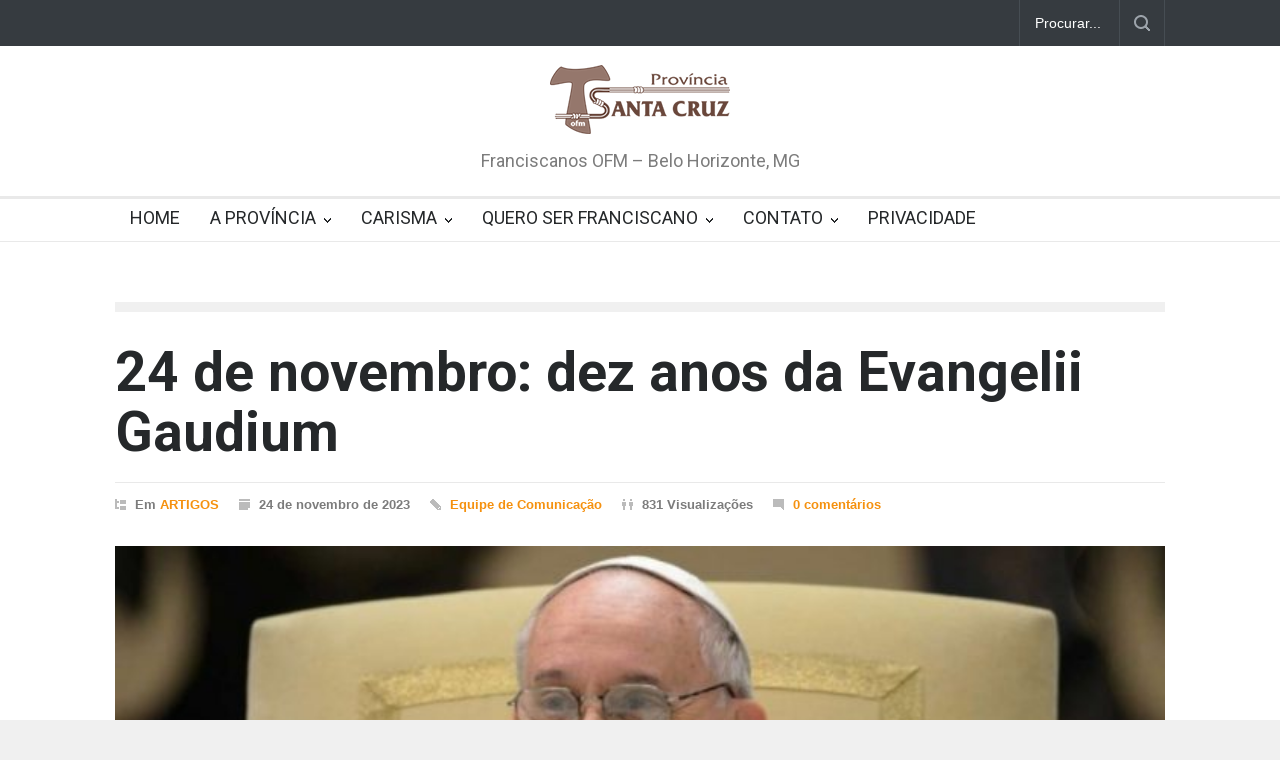

--- FILE ---
content_type: text/html; charset=UTF-8
request_url: https://ofm.org.br/24-de-novembro-dez-anos-da-evangelii-gaudium/
body_size: 15984
content:
<!DOCTYPE html>
<html lang="pt-BR">
		<head>
		<!--meta-->
		<meta http-equiv="content-type" content="text/html; charset=UTF-8" />
		<meta name="generator" content="WordPress 5.9.5" />
		<meta name="viewport" content="width=device-width, initial-scale=1, maximum-scale=1.2" />
		<meta name="description" content="Franciscanos OFM - Belo Horizonte, MG" />
		<meta name="format-detection" content="telephone=no" />
		<!--style-->
		<link rel="alternate" type="application/rss+xml" title="RSS 2.0" href="https://ofm.org.br/feed/" />
		<link rel="pingback" href="https://ofm.org.br/xmlrpc.php" />
				<link rel="shortcut icon" href="https://ofm.org.br/wp-content/uploads/2021/07/cropped-tau-300x300-1.png" />
		<meta name='robots' content='index, follow, max-image-preview:large, max-snippet:-1, max-video-preview:-1' />

	<!-- This site is optimized with the Yoast SEO Premium plugin v16.8 (Yoast SEO v19.13) - https://yoast.com/wordpress/plugins/seo/ -->
	<title>24 de novembro: dez anos da Evangelii Gaudium - Província Santa Cruz - Franciscanos OFM - Belo Horizonte, MG</title>
	<meta name="description" content="No dia 24 de novembro, comemoramos os 10 anos de publicação da Exortação Apostólica Evangelii Gaudium a qual, como o primeiro grande documento do Papa Francisco, é considerada como um plano de governo de seu pontificado. A temática da Exortação é “o anúncio do evangelho no mundo atual”, cujas propostas surgiram durante o Sínodo sobre a nova evangelização." />
	<link rel="canonical" href="https://ofm.org.br/24-de-novembro-dez-anos-da-evangelii-gaudium/" />
	<meta property="og:locale" content="pt_BR" />
	<meta property="og:type" content="article" />
	<meta property="og:title" content="24 de novembro: dez anos da Evangelii Gaudium" />
	<meta property="og:description" content="No dia 24 de novembro, comemoramos os 10 anos de publicação da Exortação Apostólica Evangelii Gaudium a qual, como o primeiro grande documento do Papa Francisco, é considerada como um plano de governo de seu pontificado. A temática da Exortação é “o anúncio do evangelho no mundo atual”, cujas propostas surgiram durante o Sínodo sobre a nova evangelização." />
	<meta property="og:url" content="https://ofm.org.br/24-de-novembro-dez-anos-da-evangelii-gaudium/" />
	<meta property="og:site_name" content="Província Santa Cruz - Franciscanos OFM - Belo Horizonte, MG" />
	<meta property="article:publisher" content="https://www.facebook.com/franciscanosPSC" />
	<meta property="article:author" content="#" />
	<meta property="article:published_time" content="2023-11-24T14:30:43+00:00" />
	<meta property="article:modified_time" content="2023-11-24T14:36:36+00:00" />
	<meta property="og:image" content="https://ofm.org.br/wp-content/uploads/2023/11/papa-1.jpeg" />
	<meta property="og:image:width" content="1134" />
	<meta property="og:image:height" content="588" />
	<meta property="og:image:type" content="image/jpeg" />
	<meta name="author" content="Equipe de Comunicação" />
	<meta name="twitter:card" content="summary_large_image" />
	<meta name="twitter:label1" content="Escrito por" />
	<meta name="twitter:data1" content="Equipe de Comunicação" />
	<meta name="twitter:label2" content="Est. tempo de leitura" />
	<meta name="twitter:data2" content="3 minutos" />
	<script type="application/ld+json" class="yoast-schema-graph">{"@context":"https://schema.org","@graph":[{"@type":"Article","@id":"https://ofm.org.br/24-de-novembro-dez-anos-da-evangelii-gaudium/#article","isPartOf":{"@id":"https://ofm.org.br/24-de-novembro-dez-anos-da-evangelii-gaudium/"},"author":{"name":"Equipe de Comunicação","@id":"https://ofm.org.br/#/schema/person/dbe9b042aa7363da45202faba3a74b78"},"headline":"24 de novembro: dez anos da Evangelii Gaudium","datePublished":"2023-11-24T14:30:43+00:00","dateModified":"2023-11-24T14:36:36+00:00","mainEntityOfPage":{"@id":"https://ofm.org.br/24-de-novembro-dez-anos-da-evangelii-gaudium/"},"wordCount":600,"publisher":{"@id":"https://ofm.org.br/#organization"},"image":{"@id":"https://ofm.org.br/24-de-novembro-dez-anos-da-evangelii-gaudium/#primaryimage"},"thumbnailUrl":"https://ofm.org.br/wp-content/uploads/2023/11/papa-1.jpeg","keywords":["franciscanos","paz e bem"],"articleSection":["ARTIGOS"],"inLanguage":"pt-BR"},{"@type":"WebPage","@id":"https://ofm.org.br/24-de-novembro-dez-anos-da-evangelii-gaudium/","url":"https://ofm.org.br/24-de-novembro-dez-anos-da-evangelii-gaudium/","name":"24 de novembro: dez anos da Evangelii Gaudium - Província Santa Cruz - Franciscanos OFM - Belo Horizonte, MG","isPartOf":{"@id":"https://ofm.org.br/#website"},"primaryImageOfPage":{"@id":"https://ofm.org.br/24-de-novembro-dez-anos-da-evangelii-gaudium/#primaryimage"},"image":{"@id":"https://ofm.org.br/24-de-novembro-dez-anos-da-evangelii-gaudium/#primaryimage"},"thumbnailUrl":"https://ofm.org.br/wp-content/uploads/2023/11/papa-1.jpeg","datePublished":"2023-11-24T14:30:43+00:00","dateModified":"2023-11-24T14:36:36+00:00","description":"No dia 24 de novembro, comemoramos os 10 anos de publicação da Exortação Apostólica Evangelii Gaudium a qual, como o primeiro grande documento do Papa Francisco, é considerada como um plano de governo de seu pontificado. A temática da Exortação é “o anúncio do evangelho no mundo atual”, cujas propostas surgiram durante o Sínodo sobre a nova evangelização.","breadcrumb":{"@id":"https://ofm.org.br/24-de-novembro-dez-anos-da-evangelii-gaudium/#breadcrumb"},"inLanguage":"pt-BR","potentialAction":[{"@type":"ReadAction","target":["https://ofm.org.br/24-de-novembro-dez-anos-da-evangelii-gaudium/"]}]},{"@type":"ImageObject","inLanguage":"pt-BR","@id":"https://ofm.org.br/24-de-novembro-dez-anos-da-evangelii-gaudium/#primaryimage","url":"https://ofm.org.br/wp-content/uploads/2023/11/papa-1.jpeg","contentUrl":"https://ofm.org.br/wp-content/uploads/2023/11/papa-1.jpeg","width":1134,"height":588},{"@type":"BreadcrumbList","@id":"https://ofm.org.br/24-de-novembro-dez-anos-da-evangelii-gaudium/#breadcrumb","itemListElement":[{"@type":"ListItem","position":1,"name":"Home","item":"https://ofm.org.br/"},{"@type":"ListItem","position":2,"name":"Single Post Template","item":"https://ofm.org.br/single-post-template/"},{"@type":"ListItem","position":3,"name":"24 de novembro: dez anos da Evangelii Gaudium"}]},{"@type":"WebSite","@id":"https://ofm.org.br/#website","url":"https://ofm.org.br/","name":"Província Santa Cruz - Franciscanos OFM - Belo Horizonte, MG","description":"Franciscanos OFM - Belo Horizonte, MG","publisher":{"@id":"https://ofm.org.br/#organization"},"potentialAction":[{"@type":"SearchAction","target":{"@type":"EntryPoint","urlTemplate":"https://ofm.org.br/?s={search_term_string}"},"query-input":"required name=search_term_string"}],"inLanguage":"pt-BR"},{"@type":"Organization","@id":"https://ofm.org.br/#organization","name":"Província Santa Cruz","url":"https://ofm.org.br/","logo":{"@type":"ImageObject","inLanguage":"pt-BR","@id":"https://ofm.org.br/#/schema/logo/image/","url":"https://ofm.org.br/wp-content/uploads/2021/07/provinciasantacruz.png","contentUrl":"https://ofm.org.br/wp-content/uploads/2021/07/provinciasantacruz.png","width":180,"height":69,"caption":"Província Santa Cruz"},"image":{"@id":"https://ofm.org.br/#/schema/logo/image/"},"sameAs":["https://www.instagram.com/vocacaofranciscanaofm/","https://www.youtube.com/c/EscolaFranciscanadeTeologia","https://www.facebook.com/franciscanosPSC"]},{"@type":"Person","@id":"https://ofm.org.br/#/schema/person/dbe9b042aa7363da45202faba3a74b78","name":"Equipe de Comunicação","description":"Entre em contato com a Equipe de Comunicação para mais informações.","sameAs":["https://ofm.org.br","#"],"url":"https://ofm.org.br/author/epc/"}]}</script>
	<!-- / Yoast SEO Premium plugin. -->


<link rel='dns-prefetch' href='//fonts.googleapis.com' />
<link rel='dns-prefetch' href='//s.w.org' />
<link rel="alternate" type="application/rss+xml" title="Feed para Província Santa Cruz - Franciscanos OFM - Belo Horizonte, MG &raquo;" href="https://ofm.org.br/feed/" />
<link rel="alternate" type="application/rss+xml" title="Feed de comentários para Província Santa Cruz - Franciscanos OFM - Belo Horizonte, MG &raquo;" href="https://ofm.org.br/comments/feed/" />
<link rel="alternate" type="application/rss+xml" title="Feed de comentários para Província Santa Cruz - Franciscanos OFM - Belo Horizonte, MG &raquo; 24 de novembro: dez anos da Evangelii Gaudium" href="https://ofm.org.br/24-de-novembro-dez-anos-da-evangelii-gaudium/feed/" />
		<!-- This site uses the Google Analytics by MonsterInsights plugin v9.3.1 - Using Analytics tracking - https://www.monsterinsights.com/ -->
							<script src="//www.googletagmanager.com/gtag/js?id=G-5NSHQGKY9R"  data-cfasync="false" data-wpfc-render="false" type="text/javascript" async></script>
			<script data-cfasync="false" data-wpfc-render="false" type="text/javascript">
				var mi_version = '9.3.1';
				var mi_track_user = true;
				var mi_no_track_reason = '';
								var MonsterInsightsDefaultLocations = {"page_location":"https:\/\/ofm.org.br\/24-de-novembro-dez-anos-da-evangelii-gaudium\/"};
				if ( typeof MonsterInsightsPrivacyGuardFilter === 'function' ) {
					var MonsterInsightsLocations = (typeof MonsterInsightsExcludeQuery === 'object') ? MonsterInsightsPrivacyGuardFilter( MonsterInsightsExcludeQuery ) : MonsterInsightsPrivacyGuardFilter( MonsterInsightsDefaultLocations );
				} else {
					var MonsterInsightsLocations = (typeof MonsterInsightsExcludeQuery === 'object') ? MonsterInsightsExcludeQuery : MonsterInsightsDefaultLocations;
				}

								var disableStrs = [
										'ga-disable-G-5NSHQGKY9R',
									];

				/* Function to detect opted out users */
				function __gtagTrackerIsOptedOut() {
					for (var index = 0; index < disableStrs.length; index++) {
						if (document.cookie.indexOf(disableStrs[index] + '=true') > -1) {
							return true;
						}
					}

					return false;
				}

				/* Disable tracking if the opt-out cookie exists. */
				if (__gtagTrackerIsOptedOut()) {
					for (var index = 0; index < disableStrs.length; index++) {
						window[disableStrs[index]] = true;
					}
				}

				/* Opt-out function */
				function __gtagTrackerOptout() {
					for (var index = 0; index < disableStrs.length; index++) {
						document.cookie = disableStrs[index] + '=true; expires=Thu, 31 Dec 2099 23:59:59 UTC; path=/';
						window[disableStrs[index]] = true;
					}
				}

				if ('undefined' === typeof gaOptout) {
					function gaOptout() {
						__gtagTrackerOptout();
					}
				}
								window.dataLayer = window.dataLayer || [];

				window.MonsterInsightsDualTracker = {
					helpers: {},
					trackers: {},
				};
				if (mi_track_user) {
					function __gtagDataLayer() {
						dataLayer.push(arguments);
					}

					function __gtagTracker(type, name, parameters) {
						if (!parameters) {
							parameters = {};
						}

						if (parameters.send_to) {
							__gtagDataLayer.apply(null, arguments);
							return;
						}

						if (type === 'event') {
														parameters.send_to = monsterinsights_frontend.v4_id;
							var hookName = name;
							if (typeof parameters['event_category'] !== 'undefined') {
								hookName = parameters['event_category'] + ':' + name;
							}

							if (typeof MonsterInsightsDualTracker.trackers[hookName] !== 'undefined') {
								MonsterInsightsDualTracker.trackers[hookName](parameters);
							} else {
								__gtagDataLayer('event', name, parameters);
							}
							
						} else {
							__gtagDataLayer.apply(null, arguments);
						}
					}

					__gtagTracker('js', new Date());
					__gtagTracker('set', {
						'developer_id.dZGIzZG': true,
											});
					if ( MonsterInsightsLocations.page_location ) {
						__gtagTracker('set', MonsterInsightsLocations);
					}
										__gtagTracker('config', 'G-5NSHQGKY9R', {"forceSSL":"true","link_attribution":"true"} );
															window.gtag = __gtagTracker;										(function () {
						/* https://developers.google.com/analytics/devguides/collection/analyticsjs/ */
						/* ga and __gaTracker compatibility shim. */
						var noopfn = function () {
							return null;
						};
						var newtracker = function () {
							return new Tracker();
						};
						var Tracker = function () {
							return null;
						};
						var p = Tracker.prototype;
						p.get = noopfn;
						p.set = noopfn;
						p.send = function () {
							var args = Array.prototype.slice.call(arguments);
							args.unshift('send');
							__gaTracker.apply(null, args);
						};
						var __gaTracker = function () {
							var len = arguments.length;
							if (len === 0) {
								return;
							}
							var f = arguments[len - 1];
							if (typeof f !== 'object' || f === null || typeof f.hitCallback !== 'function') {
								if ('send' === arguments[0]) {
									var hitConverted, hitObject = false, action;
									if ('event' === arguments[1]) {
										if ('undefined' !== typeof arguments[3]) {
											hitObject = {
												'eventAction': arguments[3],
												'eventCategory': arguments[2],
												'eventLabel': arguments[4],
												'value': arguments[5] ? arguments[5] : 1,
											}
										}
									}
									if ('pageview' === arguments[1]) {
										if ('undefined' !== typeof arguments[2]) {
											hitObject = {
												'eventAction': 'page_view',
												'page_path': arguments[2],
											}
										}
									}
									if (typeof arguments[2] === 'object') {
										hitObject = arguments[2];
									}
									if (typeof arguments[5] === 'object') {
										Object.assign(hitObject, arguments[5]);
									}
									if ('undefined' !== typeof arguments[1].hitType) {
										hitObject = arguments[1];
										if ('pageview' === hitObject.hitType) {
											hitObject.eventAction = 'page_view';
										}
									}
									if (hitObject) {
										action = 'timing' === arguments[1].hitType ? 'timing_complete' : hitObject.eventAction;
										hitConverted = mapArgs(hitObject);
										__gtagTracker('event', action, hitConverted);
									}
								}
								return;
							}

							function mapArgs(args) {
								var arg, hit = {};
								var gaMap = {
									'eventCategory': 'event_category',
									'eventAction': 'event_action',
									'eventLabel': 'event_label',
									'eventValue': 'event_value',
									'nonInteraction': 'non_interaction',
									'timingCategory': 'event_category',
									'timingVar': 'name',
									'timingValue': 'value',
									'timingLabel': 'event_label',
									'page': 'page_path',
									'location': 'page_location',
									'title': 'page_title',
									'referrer' : 'page_referrer',
								};
								for (arg in args) {
																		if (!(!args.hasOwnProperty(arg) || !gaMap.hasOwnProperty(arg))) {
										hit[gaMap[arg]] = args[arg];
									} else {
										hit[arg] = args[arg];
									}
								}
								return hit;
							}

							try {
								f.hitCallback();
							} catch (ex) {
							}
						};
						__gaTracker.create = newtracker;
						__gaTracker.getByName = newtracker;
						__gaTracker.getAll = function () {
							return [];
						};
						__gaTracker.remove = noopfn;
						__gaTracker.loaded = true;
						window['__gaTracker'] = __gaTracker;
					})();
									} else {
										console.log("");
					(function () {
						function __gtagTracker() {
							return null;
						}

						window['__gtagTracker'] = __gtagTracker;
						window['gtag'] = __gtagTracker;
					})();
									}
			</script>
				<!-- / Google Analytics by MonsterInsights -->
		<script type="text/javascript">
window._wpemojiSettings = {"baseUrl":"https:\/\/s.w.org\/images\/core\/emoji\/13.1.0\/72x72\/","ext":".png","svgUrl":"https:\/\/s.w.org\/images\/core\/emoji\/13.1.0\/svg\/","svgExt":".svg","source":{"concatemoji":"https:\/\/ofm.org.br\/wp-includes\/js\/wp-emoji-release.min.js?ver=5.9.5"}};
/*! This file is auto-generated */
!function(e,a,t){var n,r,o,i=a.createElement("canvas"),p=i.getContext&&i.getContext("2d");function s(e,t){var a=String.fromCharCode;p.clearRect(0,0,i.width,i.height),p.fillText(a.apply(this,e),0,0);e=i.toDataURL();return p.clearRect(0,0,i.width,i.height),p.fillText(a.apply(this,t),0,0),e===i.toDataURL()}function c(e){var t=a.createElement("script");t.src=e,t.defer=t.type="text/javascript",a.getElementsByTagName("head")[0].appendChild(t)}for(o=Array("flag","emoji"),t.supports={everything:!0,everythingExceptFlag:!0},r=0;r<o.length;r++)t.supports[o[r]]=function(e){if(!p||!p.fillText)return!1;switch(p.textBaseline="top",p.font="600 32px Arial",e){case"flag":return s([127987,65039,8205,9895,65039],[127987,65039,8203,9895,65039])?!1:!s([55356,56826,55356,56819],[55356,56826,8203,55356,56819])&&!s([55356,57332,56128,56423,56128,56418,56128,56421,56128,56430,56128,56423,56128,56447],[55356,57332,8203,56128,56423,8203,56128,56418,8203,56128,56421,8203,56128,56430,8203,56128,56423,8203,56128,56447]);case"emoji":return!s([10084,65039,8205,55357,56613],[10084,65039,8203,55357,56613])}return!1}(o[r]),t.supports.everything=t.supports.everything&&t.supports[o[r]],"flag"!==o[r]&&(t.supports.everythingExceptFlag=t.supports.everythingExceptFlag&&t.supports[o[r]]);t.supports.everythingExceptFlag=t.supports.everythingExceptFlag&&!t.supports.flag,t.DOMReady=!1,t.readyCallback=function(){t.DOMReady=!0},t.supports.everything||(n=function(){t.readyCallback()},a.addEventListener?(a.addEventListener("DOMContentLoaded",n,!1),e.addEventListener("load",n,!1)):(e.attachEvent("onload",n),a.attachEvent("onreadystatechange",function(){"complete"===a.readyState&&t.readyCallback()})),(n=t.source||{}).concatemoji?c(n.concatemoji):n.wpemoji&&n.twemoji&&(c(n.twemoji),c(n.wpemoji)))}(window,document,window._wpemojiSettings);
</script>
<style type="text/css">
img.wp-smiley,
img.emoji {
	display: inline !important;
	border: none !important;
	box-shadow: none !important;
	height: 1em !important;
	width: 1em !important;
	margin: 0 0.07em !important;
	vertical-align: -0.1em !important;
	background: none !important;
	padding: 0 !important;
}
</style>
	<link rel='stylesheet' id='audio11-html5-site-css-css'  href='https://ofm.org.br/wp-content/plugins/lbg_clever_addon_visual_composer/audio11_html5_radio_history/audio11_html5.css?ver=5.9.5' type='text/css' media='all' />
<link rel='stylesheet' id='wp-block-library-css'  href='https://ofm.org.br/wp-includes/css/dist/block-library/style.min.css?ver=5.9.5' type='text/css' media='all' />
<style id='wp-block-library-theme-inline-css' type='text/css'>
.wp-block-audio figcaption{color:#555;font-size:13px;text-align:center}.is-dark-theme .wp-block-audio figcaption{color:hsla(0,0%,100%,.65)}.wp-block-code>code{font-family:Menlo,Consolas,monaco,monospace;color:#1e1e1e;padding:.8em 1em;border:1px solid #ddd;border-radius:4px}.wp-block-embed figcaption{color:#555;font-size:13px;text-align:center}.is-dark-theme .wp-block-embed figcaption{color:hsla(0,0%,100%,.65)}.blocks-gallery-caption{color:#555;font-size:13px;text-align:center}.is-dark-theme .blocks-gallery-caption{color:hsla(0,0%,100%,.65)}.wp-block-image figcaption{color:#555;font-size:13px;text-align:center}.is-dark-theme .wp-block-image figcaption{color:hsla(0,0%,100%,.65)}.wp-block-pullquote{border-top:4px solid;border-bottom:4px solid;margin-bottom:1.75em;color:currentColor}.wp-block-pullquote__citation,.wp-block-pullquote cite,.wp-block-pullquote footer{color:currentColor;text-transform:uppercase;font-size:.8125em;font-style:normal}.wp-block-quote{border-left:.25em solid;margin:0 0 1.75em;padding-left:1em}.wp-block-quote cite,.wp-block-quote footer{color:currentColor;font-size:.8125em;position:relative;font-style:normal}.wp-block-quote.has-text-align-right{border-left:none;border-right:.25em solid;padding-left:0;padding-right:1em}.wp-block-quote.has-text-align-center{border:none;padding-left:0}.wp-block-quote.is-large,.wp-block-quote.is-style-large,.wp-block-quote.is-style-plain{border:none}.wp-block-search .wp-block-search__label{font-weight:700}.wp-block-group:where(.has-background){padding:1.25em 2.375em}.wp-block-separator{border:none;border-bottom:2px solid;margin-left:auto;margin-right:auto;opacity:.4}.wp-block-separator:not(.is-style-wide):not(.is-style-dots){width:100px}.wp-block-separator.has-background:not(.is-style-dots){border-bottom:none;height:1px}.wp-block-separator.has-background:not(.is-style-wide):not(.is-style-dots){height:2px}.wp-block-table thead{border-bottom:3px solid}.wp-block-table tfoot{border-top:3px solid}.wp-block-table td,.wp-block-table th{padding:.5em;border:1px solid;word-break:normal}.wp-block-table figcaption{color:#555;font-size:13px;text-align:center}.is-dark-theme .wp-block-table figcaption{color:hsla(0,0%,100%,.65)}.wp-block-video figcaption{color:#555;font-size:13px;text-align:center}.is-dark-theme .wp-block-video figcaption{color:hsla(0,0%,100%,.65)}.wp-block-template-part.has-background{padding:1.25em 2.375em;margin-top:0;margin-bottom:0}
</style>
<link rel='stylesheet' id='mpp_gutenberg-css'  href='https://ofm.org.br/wp-content/plugins/metronet-profile-picture/dist/blocks.style.build.css?ver=2.6.3' type='text/css' media='all' />
<style id='global-styles-inline-css' type='text/css'>
body{--wp--preset--color--black: #000000;--wp--preset--color--cyan-bluish-gray: #abb8c3;--wp--preset--color--white: #ffffff;--wp--preset--color--pale-pink: #f78da7;--wp--preset--color--vivid-red: #cf2e2e;--wp--preset--color--luminous-vivid-orange: #ff6900;--wp--preset--color--luminous-vivid-amber: #fcb900;--wp--preset--color--light-green-cyan: #7bdcb5;--wp--preset--color--vivid-green-cyan: #00d084;--wp--preset--color--pale-cyan-blue: #8ed1fc;--wp--preset--color--vivid-cyan-blue: #0693e3;--wp--preset--color--vivid-purple: #9b51e0;--wp--preset--color--pressroom-red: #ED1C24;--wp--preset--color--pressroom-light-blue: #42AAE6;--wp--preset--color--pressroom-green: #85B53E;--wp--preset--color--pressroom-orange: #F5910F;--wp--preset--color--pressroom-turquoise: #18ACB6;--wp--preset--color--pressroom-blue: #4CA5D9;--wp--preset--color--pressroom-dark-orange: #FC724B;--wp--preset--color--pressroom-brown: #C29A48;--wp--preset--color--pressroom-light-green: #00C7A6;--wp--preset--gradient--vivid-cyan-blue-to-vivid-purple: linear-gradient(135deg,rgba(6,147,227,1) 0%,rgb(155,81,224) 100%);--wp--preset--gradient--light-green-cyan-to-vivid-green-cyan: linear-gradient(135deg,rgb(122,220,180) 0%,rgb(0,208,130) 100%);--wp--preset--gradient--luminous-vivid-amber-to-luminous-vivid-orange: linear-gradient(135deg,rgba(252,185,0,1) 0%,rgba(255,105,0,1) 100%);--wp--preset--gradient--luminous-vivid-orange-to-vivid-red: linear-gradient(135deg,rgba(255,105,0,1) 0%,rgb(207,46,46) 100%);--wp--preset--gradient--very-light-gray-to-cyan-bluish-gray: linear-gradient(135deg,rgb(238,238,238) 0%,rgb(169,184,195) 100%);--wp--preset--gradient--cool-to-warm-spectrum: linear-gradient(135deg,rgb(74,234,220) 0%,rgb(151,120,209) 20%,rgb(207,42,186) 40%,rgb(238,44,130) 60%,rgb(251,105,98) 80%,rgb(254,248,76) 100%);--wp--preset--gradient--blush-light-purple: linear-gradient(135deg,rgb(255,206,236) 0%,rgb(152,150,240) 100%);--wp--preset--gradient--blush-bordeaux: linear-gradient(135deg,rgb(254,205,165) 0%,rgb(254,45,45) 50%,rgb(107,0,62) 100%);--wp--preset--gradient--luminous-dusk: linear-gradient(135deg,rgb(255,203,112) 0%,rgb(199,81,192) 50%,rgb(65,88,208) 100%);--wp--preset--gradient--pale-ocean: linear-gradient(135deg,rgb(255,245,203) 0%,rgb(182,227,212) 50%,rgb(51,167,181) 100%);--wp--preset--gradient--electric-grass: linear-gradient(135deg,rgb(202,248,128) 0%,rgb(113,206,126) 100%);--wp--preset--gradient--midnight: linear-gradient(135deg,rgb(2,3,129) 0%,rgb(40,116,252) 100%);--wp--preset--duotone--dark-grayscale: url('#wp-duotone-dark-grayscale');--wp--preset--duotone--grayscale: url('#wp-duotone-grayscale');--wp--preset--duotone--purple-yellow: url('#wp-duotone-purple-yellow');--wp--preset--duotone--blue-red: url('#wp-duotone-blue-red');--wp--preset--duotone--midnight: url('#wp-duotone-midnight');--wp--preset--duotone--magenta-yellow: url('#wp-duotone-magenta-yellow');--wp--preset--duotone--purple-green: url('#wp-duotone-purple-green');--wp--preset--duotone--blue-orange: url('#wp-duotone-blue-orange');--wp--preset--font-size--small: 13px;--wp--preset--font-size--medium: 20px;--wp--preset--font-size--large: 36px;--wp--preset--font-size--x-large: 42px;}.has-black-color{color: var(--wp--preset--color--black) !important;}.has-cyan-bluish-gray-color{color: var(--wp--preset--color--cyan-bluish-gray) !important;}.has-white-color{color: var(--wp--preset--color--white) !important;}.has-pale-pink-color{color: var(--wp--preset--color--pale-pink) !important;}.has-vivid-red-color{color: var(--wp--preset--color--vivid-red) !important;}.has-luminous-vivid-orange-color{color: var(--wp--preset--color--luminous-vivid-orange) !important;}.has-luminous-vivid-amber-color{color: var(--wp--preset--color--luminous-vivid-amber) !important;}.has-light-green-cyan-color{color: var(--wp--preset--color--light-green-cyan) !important;}.has-vivid-green-cyan-color{color: var(--wp--preset--color--vivid-green-cyan) !important;}.has-pale-cyan-blue-color{color: var(--wp--preset--color--pale-cyan-blue) !important;}.has-vivid-cyan-blue-color{color: var(--wp--preset--color--vivid-cyan-blue) !important;}.has-vivid-purple-color{color: var(--wp--preset--color--vivid-purple) !important;}.has-black-background-color{background-color: var(--wp--preset--color--black) !important;}.has-cyan-bluish-gray-background-color{background-color: var(--wp--preset--color--cyan-bluish-gray) !important;}.has-white-background-color{background-color: var(--wp--preset--color--white) !important;}.has-pale-pink-background-color{background-color: var(--wp--preset--color--pale-pink) !important;}.has-vivid-red-background-color{background-color: var(--wp--preset--color--vivid-red) !important;}.has-luminous-vivid-orange-background-color{background-color: var(--wp--preset--color--luminous-vivid-orange) !important;}.has-luminous-vivid-amber-background-color{background-color: var(--wp--preset--color--luminous-vivid-amber) !important;}.has-light-green-cyan-background-color{background-color: var(--wp--preset--color--light-green-cyan) !important;}.has-vivid-green-cyan-background-color{background-color: var(--wp--preset--color--vivid-green-cyan) !important;}.has-pale-cyan-blue-background-color{background-color: var(--wp--preset--color--pale-cyan-blue) !important;}.has-vivid-cyan-blue-background-color{background-color: var(--wp--preset--color--vivid-cyan-blue) !important;}.has-vivid-purple-background-color{background-color: var(--wp--preset--color--vivid-purple) !important;}.has-black-border-color{border-color: var(--wp--preset--color--black) !important;}.has-cyan-bluish-gray-border-color{border-color: var(--wp--preset--color--cyan-bluish-gray) !important;}.has-white-border-color{border-color: var(--wp--preset--color--white) !important;}.has-pale-pink-border-color{border-color: var(--wp--preset--color--pale-pink) !important;}.has-vivid-red-border-color{border-color: var(--wp--preset--color--vivid-red) !important;}.has-luminous-vivid-orange-border-color{border-color: var(--wp--preset--color--luminous-vivid-orange) !important;}.has-luminous-vivid-amber-border-color{border-color: var(--wp--preset--color--luminous-vivid-amber) !important;}.has-light-green-cyan-border-color{border-color: var(--wp--preset--color--light-green-cyan) !important;}.has-vivid-green-cyan-border-color{border-color: var(--wp--preset--color--vivid-green-cyan) !important;}.has-pale-cyan-blue-border-color{border-color: var(--wp--preset--color--pale-cyan-blue) !important;}.has-vivid-cyan-blue-border-color{border-color: var(--wp--preset--color--vivid-cyan-blue) !important;}.has-vivid-purple-border-color{border-color: var(--wp--preset--color--vivid-purple) !important;}.has-vivid-cyan-blue-to-vivid-purple-gradient-background{background: var(--wp--preset--gradient--vivid-cyan-blue-to-vivid-purple) !important;}.has-light-green-cyan-to-vivid-green-cyan-gradient-background{background: var(--wp--preset--gradient--light-green-cyan-to-vivid-green-cyan) !important;}.has-luminous-vivid-amber-to-luminous-vivid-orange-gradient-background{background: var(--wp--preset--gradient--luminous-vivid-amber-to-luminous-vivid-orange) !important;}.has-luminous-vivid-orange-to-vivid-red-gradient-background{background: var(--wp--preset--gradient--luminous-vivid-orange-to-vivid-red) !important;}.has-very-light-gray-to-cyan-bluish-gray-gradient-background{background: var(--wp--preset--gradient--very-light-gray-to-cyan-bluish-gray) !important;}.has-cool-to-warm-spectrum-gradient-background{background: var(--wp--preset--gradient--cool-to-warm-spectrum) !important;}.has-blush-light-purple-gradient-background{background: var(--wp--preset--gradient--blush-light-purple) !important;}.has-blush-bordeaux-gradient-background{background: var(--wp--preset--gradient--blush-bordeaux) !important;}.has-luminous-dusk-gradient-background{background: var(--wp--preset--gradient--luminous-dusk) !important;}.has-pale-ocean-gradient-background{background: var(--wp--preset--gradient--pale-ocean) !important;}.has-electric-grass-gradient-background{background: var(--wp--preset--gradient--electric-grass) !important;}.has-midnight-gradient-background{background: var(--wp--preset--gradient--midnight) !important;}.has-small-font-size{font-size: var(--wp--preset--font-size--small) !important;}.has-medium-font-size{font-size: var(--wp--preset--font-size--medium) !important;}.has-large-font-size{font-size: var(--wp--preset--font-size--large) !important;}.has-x-large-font-size{font-size: var(--wp--preset--font-size--x-large) !important;}
</style>
<link rel='stylesheet' id='contact-form-7-css'  href='https://ofm.org.br/wp-content/plugins/contact-form-7/includes/css/styles.css?ver=5.6.4' type='text/css' media='all' />
<link rel='stylesheet' id='google-font-roboto-css'  href='//fonts.googleapis.com/css?family=Roboto%3A300%2C400%2C700&#038;ver=5.9.5' type='text/css' media='all' />
<link rel='stylesheet' id='google-font-roboto-condensed-css'  href='//fonts.googleapis.com/css?family=Roboto+Condensed%3A300%2C400%2C700&#038;ver=5.9.5' type='text/css' media='all' />
<link rel='stylesheet' id='reset-css'  href='https://ofm.org.br/wp-content/themes/pressroom/style/reset.css?ver=5.9.5' type='text/css' media='all' />
<link rel='stylesheet' id='superfish-css'  href='https://ofm.org.br/wp-content/themes/pressroom/style/superfish.css?ver=5.9.5' type='text/css' media='all' />
<link rel='stylesheet' id='prettyPhoto-css'  href='https://ofm.org.br/wp-content/themes/pressroom/style/prettyPhoto.css?ver=5.9.5' type='text/css' media='all' />
<link rel='stylesheet' id='jquery-qtip-css'  href='https://ofm.org.br/wp-content/themes/pressroom/style/jquery.qtip.css?ver=5.9.5' type='text/css' media='all' />
<link rel='stylesheet' id='odometer-css'  href='https://ofm.org.br/wp-content/themes/pressroom/style/odometer-theme-default.css?ver=5.9.5' type='text/css' media='all' />
<link rel='stylesheet' id='animations-css'  href='https://ofm.org.br/wp-content/themes/pressroom/style/animations.css?ver=5.9.5' type='text/css' media='all' />
<link rel='stylesheet' id='main-style-css'  href='https://ofm.org.br/wp-content/themes/pressroom/style.css?ver=5.9.5' type='text/css' media='all' />
<link rel='stylesheet' id='responsive-css'  href='https://ofm.org.br/wp-content/themes/pressroom/style/responsive.css?ver=5.9.5' type='text/css' media='all' />
<link rel='stylesheet' id='custom-css'  href='https://ofm.org.br/wp-content/themes/pressroom/custom.css?ver=5.9.5' type='text/css' media='all' />
<script type='text/javascript' src='https://ofm.org.br/wp-includes/js/jquery/jquery.min.js?ver=3.6.0' id='jquery-core-js'></script>
<script type='text/javascript' src='https://ofm.org.br/wp-includes/js/jquery/jquery-migrate.min.js?ver=3.3.2' id='jquery-migrate-js'></script>
<script type='text/javascript' src='https://ofm.org.br/wp-content/plugins/lbg_clever_addon_visual_composer/audio11_html5_radio_history/js/audio11_html5.js?ver=5.9.5' id='lbg-audio11-html5-js'></script>
<script type='text/javascript' src='https://ofm.org.br/wp-content/plugins/google-analytics-for-wordpress/assets/js/frontend-gtag.min.js?ver=9.3.1' id='monsterinsights-frontend-script-js'></script>
<script data-cfasync="false" data-wpfc-render="false" type="text/javascript" id='monsterinsights-frontend-script-js-extra'>/* <![CDATA[ */
var monsterinsights_frontend = {"js_events_tracking":"true","download_extensions":"doc,pdf,ppt,zip,xls,docx,pptx,xlsx","inbound_paths":"[{\"path\":\"\\\/go\\\/\",\"label\":\"affiliate\"},{\"path\":\"\\\/recommend\\\/\",\"label\":\"affiliate\"}]","home_url":"https:\/\/ofm.org.br","hash_tracking":"false","v4_id":"G-5NSHQGKY9R"};/* ]]> */
</script>
<link rel="https://api.w.org/" href="https://ofm.org.br/wp-json/" /><link rel="alternate" type="application/json" href="https://ofm.org.br/wp-json/wp/v2/posts/7125" /><link rel="EditURI" type="application/rsd+xml" title="RSD" href="https://ofm.org.br/xmlrpc.php?rsd" />
<link rel="wlwmanifest" type="application/wlwmanifest+xml" href="https://ofm.org.br/wp-includes/wlwmanifest.xml" /> 
<meta name="generator" content="WordPress 5.9.5" />
<link rel='shortlink' href='https://ofm.org.br/?p=7125' />
<link rel="alternate" type="application/json+oembed" href="https://ofm.org.br/wp-json/oembed/1.0/embed?url=https%3A%2F%2Fofm.org.br%2F24-de-novembro-dez-anos-da-evangelii-gaudium%2F" />
<link rel="alternate" type="text/xml+oembed" href="https://ofm.org.br/wp-json/oembed/1.0/embed?url=https%3A%2F%2Fofm.org.br%2F24-de-novembro-dez-anos-da-evangelii-gaudium%2F&#038;format=xml" />
<meta name="generator" content="Powered by WPBakery Page Builder - drag and drop page builder for WordPress."/>
<noscript><style> .wpb_animate_when_almost_visible { opacity: 1; }</style></noscript><!--custom style-->
<style type="text/css">
		p a,
	table a,
	.about_subtitle,
	.header h1,
	.header h1 a,
	.blog  ul.post_details.simple li.category,
	.blog  ul.post_details.simple li.category a,
	.post.single .post_details a,
	.review_summary .number,
	.announcement .expose,
	#cancel_comment,
	.more.highlight,
	.more.active:hover,
	.wp-block-latest-posts a,
	.wp-block-categories a,
	.wp-block-archives a
		{
		color: #F5910F;
	}
		.more:hover
	{
		color: #FFF;
	}
	.menu_container .ubermenu .ubermenu-nav li:hover, .menu_container .ubermenu .ubermenu-nav li.ubermenu-active, .menu_container .ubermenu .ubermenu-nav li.ubermenu-current-menu-item, .menu_container .ubermenu .ubermenu-nav li.ubermenu-current-menu-parent, .menu_container .ubermenu .ubermenu-nav li.ubermenu-current-menu-ancestor,
	.menu_container .ubermenu .ubermenu-nav li.ubermenu-item-has-children:hover,
	.style_2.menu_container .ubermenu .ubermenu-nav li:hover, .style_2.menu_container .ubermenu .ubermenu-nav li.ubermenu-current-menu-item,
	.style_2.menu_container .ubermenu .ubermenu-nav li.ubermenu-active,
	.style_2.menu_container .ubermenu .ubermenu-nav li:hover a, .style_2.menu_container .ubermenu .ubermenu-nav li.ubermenu-current-menu-item a,
	.style_2.menu_container .ubermenu .ubermenu-nav li.ubermenu-item-has-children:hover a,
	.style_2.menu_container .ubermenu .ubermenu-nav li.ubermenu-current-menu-parent, .style_2.menu_container .ubermenu .ubermenu-nav li.ubermenu-current-menu-ancestor,
	.style_3.menu_container .ubermenu .ubermenu-nav li:hover, .style_3.menu_container .ubermenu .ubermenu-nav li.ubermenu-current-menu-item,
	.style_3.menu_container .ubermenu .ubermenu-nav li.ubermenu-active,
	.style_3.menu_container .ubermenu .ubermenu-nav li:hover a, .style_3.menu_container .ubermenu .ubermenu-nav li.ubermenu-current-menu-item a,
	.style_3.menu_container .ubermenu .ubermenu-nav li.ubermenu-item-has-children:hover a,
	.style_3.menu_container .ubermenu .ubermenu-nav li.ubermenu-current-menu-parent, .style_3.menu_container .ubermenu .ubermenu-nav li.ubermenu-current-menu-ancestor,
	.style_5.menu_container .ubermenu .ubermenu-nav li:hover, .style_5.menu_container .ubermenu .ubermenu-nav li.ubermenu-current-menu-item,
	.style_5.menu_container .ubermenu .ubermenu-nav li.ubermenu-active,
	.style_5.menu_container .ubermenu .ubermenu-nav li:hover a, .style_5.menu_container .ubermenu .ubermenu-nav li.ubermenu-current-menu-item a,
	.style_5.menu_container .ubermenu .ubermenu-nav li.ubermenu-item-has-children:hover a,
	.style_5.menu_container .ubermenu .ubermenu-nav li.ubermenu-current-menu-parent, .style_5.menu_container .ubermenu .ubermenu-nav li.ubermenu-current-menu-ancestor,
	.style_10.menu_container .ubermenu .ubermenu-nav li:hover, .style_10.menu_container .ubermenu .ubermenu-nav li.ubermenu-current-menu-item,
	.style_10.menu_container .ubermenu .ubermenu-nav li.ubermenu-active,
	.style_10.menu_container .ubermenu .ubermenu-nav li:hover a, .style_10.menu_container .ubermenu .ubermenu-nav li.ubermenu-current-menu-item a,
	.style_10.menu_container .ubermenu .ubermenu-nav li.ubermenu-item-has-children:hover a,
	.style_10.menu_container .ubermenu .ubermenu-nav li.ubermenu-current-menu-parent, .style_10.menu_container .ubermenu .ubermenu-nav li.ubermenu-current-menu-ancestor,
	.style_3.menu_container,
	.style_3.menu_container .ubermenu .ubermenu-nav li,
	.style_4.menu_container .ubermenu .ubermenu-nav li:hover, .style_4.menu_container .ubermenu .ubermenu-nav li.ubermenu-current-menu-item,
	.style_4.menu_container .ubermenu .ubermenu-nav li.ubermenu-item-has-children:hover,
	.style_4.menu_container .ubermenu .ubermenu-nav li:hover a, .style_4.menu_container .ubermenu .ubermenu-nav li.ubermenu-current-menu-item a,
	.style_4.menu_container .ubermenu .ubermenu-nav li.ubermenu-item-has-children:hover a,
	.style_4.menu_container .ubermenu .ubermenu-nav li.ubermenu-current-menu-parent, .style_4.menu_container .ubermenu .ubermenu-nav li.ubermenu-current-menu-ancestor
	{
		border-top-color: #F5910F;
	}
	.style_4.menu_container,
	.style_4.menu_container .ubermenu .ubermenu-nav li
	{
		background-color: #F0F0F0;
		border-color: #F0F0F0;
	}
	.style_2.menu_container .ubermenu .ubermenu-nav li:hover, .style_2.menu_container .ubermenu .ubermenu-nav li.ubermenu-current-menu-item,
	.style_2.menu_container .ubermenu .ubermenu-nav li.ubermenu-active,
	.style_2.menu_container .ubermenu .ubermenu-nav li:hover a, .style_2.menu_container .ubermenu .ubermenu-nav li.ubermenu-current-menu-item a,
	.style_2.menu_container .ubermenu .ubermenu-nav li.ubermenu-item-has-children:hover a,
	.style_2.menu_container .ubermenu .ubermenu-nav li.ubermenu-current-menu-parent, .style_2.menu_container .ubermenu .ubermenu-nav li.ubermenu-current-menu-ancestor,
	.style_3.menu_container .ubermenu .ubermenu-nav li:hover, .style_3.menu_container .ubermenu .ubermenu-nav li.ubermenu-current-menu-item,
	.style_3.menu_container .ubermenu .ubermenu-nav li.ubermenu-active,
	.style_3.menu_container .ubermenu .ubermenu-nav li:hover a, .style_3.menu_container .ubermenu .ubermenu-nav li.ubermenu-current-menu-item a,
	.style_3.menu_container .ubermenu .ubermenu-nav li.ubermenu-item-has-children:hover a,
	.style_3.menu_container .ubermenu .ubermenu-nav li.ubermenu-current-menu-parent, .style_3.menu_container .ubermenu .ubermenu-nav li.ubermenu-current-menu-ancestor,
	.style_5.menu_container .ubermenu .ubermenu-nav li:hover, .style_5.menu_container .ubermenu .ubermenu-nav li.ubermenu-current-menu-item,
	.style_5.menu_container .ubermenu .ubermenu-nav li.ubermenu-active,
	.style_5.menu_container .ubermenu .ubermenu-nav li:hover a, .style_5.menu_container .ubermenu .ubermenu-nav li.ubermenu-current-menu-item a,
	.style_5.menu_container .ubermenu .ubermenu-nav li.ubermenu-item-has-children:hover a,
	.style_5.menu_container .ubermenu .ubermenu-nav li.ubermenu-current-menu-parent, .style_5.menu_container .ubermenu .ubermenu-nav li.ubermenu-current-menu-ancestor,
	.style_10.menu_container .ubermenu .ubermenu-nav li:hover, .style_10.menu_container .ubermenu .ubermenu-nav li.ubermenu-current-menu-item,
	.style_10.menu_container .ubermenu .ubermenu-nav li.ubermenu-active,
	.style_10.menu_container .ubermenu .ubermenu-nav li:hover a, .style_10.menu_container .ubermenu .ubermenu-nav li.ubermenu-current-menu-item a,
	.style_10.menu_container .ubermenu .ubermenu-nav li.ubermenu-item-has-children:hover a,
	.style_10.menu_container .ubermenu .ubermenu-nav li.ubermenu-current-menu-parent, .style_10.menu_container .ubermenu .ubermenu-nav li.ubermenu-current-menu-ancestor
	{
		border-bottom-color: #F5910F;
	}
	.box_header,
	.widgettitle,
	.mobile-menu-switch,
	.widget_categories a:hover,
	.widget_tag_cloud a:hover,
	.taxonomies a:hover,
	.review_summary .number,
	.tabs.small .tabs_navigation li a:hover,
	.tabs.small .tabs_navigation li a.selected,
	.tabs.small .tabs_navigation li.ui-tabs-active a,
	.vertical_menu li.is-active a,
	.accordion .ui-accordion-header.ui-state-active,
	.more.highlight,
	.more.active:hover,
	.more.active,
	.more:hover
		{
		border-color: #F5910F;
	}
	.post .comments_number:hover .arrow_comments,
	.footer .post .comments_number:hover .arrow_comments,
	.tabs_navigation li.ui-tabs-active span
		{
		border-color: #F5910F transparent;
	}
	.mobile_menu_container .ubermenu .ubermenu-nav li.ubermenu-current-menu-item>a,
	.mobile_menu_container .ubermenu .ubermenu-nav li.ubermenu-current-menu-ancestor ul li.ubermenu-current-menu-item a,
	.mobile_menu_container .ubermenu .ubermenu-nav li.ubermenu-current-menu-ancestor ul li.ubermenu-current-menu-parent ul li.ubermenu-current-menu-item a,
	.mobile_menu_container .ubermenu .ubermenu-nav li.ubermenu-current-menu-ancestor a,
	.mobile_menu_container .ubermenu .ubermenu-nav li.ubermenu-current-menu-ancestor ul li.ubermenu-current-menu-parent a,
	.mobile_menu_container .ubermenu .ubermenu-nav li.ubermenu-current-menu-ancestor ul li.ubermenu-current-menu-parent ul li.ubermenu-current-menu-parent a,
	.mobile-menu-switch .line,
	.mobile-menu-switch:hover,
		.slider_navigation .slider_control a:hover,
	a.slider_control:hover,
	.slider_posts_list .slider_posts_list_bar,
	.vc_row  .wpb_column .blog .post .with_number .comments_number:hover,
	.footer .post .comments_number:hover,
	.post_details li.category,
	.dropcap .dropcap_label.active,
	.widget_categories a:hover,
	.widget_tag_cloud a:hover,
	.taxonomies a:hover,
	.value_container .value_bar,
	.pagination li a:hover,
	.pagination li.selected a,
	.pagination li.selected span,
	.tabs_navigation li a:hover,
	.tabs_navigation li a.selected,
	.tabs_navigation li.ui-tabs-active a,
	.vertical_menu li.is-active a,
	.accordion .ui-accordion-header.ui-state-active,
	.icon.fullscreen:hover,
	.more.active,
	.more:hover,
	.gallery_popup .slider_navigation .slider_control a:hover,
	.style_2.menu_container .ubermenu .ubermenu-nav a:hover,
	.style_3.menu_container .ubermenu .ubermenu-nav a:hover,
	.style_2.menu_container .ubermenu .ubermenu-nav li:hover, .style_2.menu_container .ubermenu .ubermenu-nav li.ubermenu-current-menu-item,
	.style_2.menu_container .ubermenu .ubermenu-nav li.ubermenu-active,
	.style_2.menu_container .ubermenu .ubermenu-nav li:hover a, .style_2.menu_container .ubermenu .ubermenu-nav li.ubermenu-current-menu-item a,
	.style_2.menu_container .ubermenu .ubermenu-nav li.ubermenu-item-has-children:hover a,
	.style_2.menu_container .ubermenu .ubermenu-nav li.ubermenu-current-menu-parent, .style_2.menu_container .ubermenu .ubermenu-nav li.ubermenu-current-menu-ancestor,
	.style_3.menu_container .ubermenu .ubermenu-nav li:hover, .style_3.menu_container .ubermenu .ubermenu-nav li.ubermenu-current-menu-item,
	.style_3.menu_container .ubermenu .ubermenu-nav li.ubermenu-active,
	.style_3.menu_container .ubermenu .ubermenu-nav li:hover a, .style_3.menu_container .ubermenu .ubermenu-nav li.ubermenu-current-menu-item a,
	.style_3.menu_container .ubermenu .ubermenu-nav li.ubermenu-item-has-children:hover a,
	.style_3.menu_container .ubermenu .ubermenu-nav li.ubermenu-current-menu-parent, .style_3.menu_container .ubermenu .ubermenu-nav li.ubermenu-current-menu-ancestor,
	.style_5.menu_container .ubermenu .ubermenu-nav li:hover, .style_5.menu_container .ubermenu .ubermenu-nav li.ubermenu-current-menu-item,
	.style_5.menu_container .ubermenu .ubermenu-nav li.ubermenu-active,
	.style_5.menu_container .ubermenu .ubermenu-nav li:hover a, .style_5.menu_container .ubermenu .ubermenu-nav li.ubermenu-current-menu-item a,
	.style_5.menu_container .ubermenu .ubermenu-nav li.ubermenu-item-has-children:hover a,
	.style_5.menu_container .ubermenu .ubermenu-nav li.ubermenu-current-menu-parent, .style_5.menu_container .ubermenu .ubermenu-nav li.ubermenu-current-menu-ancestor,
	.style_10.menu_container .ubermenu .ubermenu-nav li:hover, .style_10.menu_container .ubermenu .ubermenu-nav li.ubermenu-current-menu-item,
	.style_10.menu_container .ubermenu .ubermenu-nav li.ubermenu-active,
	.style_10.menu_container .ubermenu .ubermenu-nav li:hover a, .style_10.menu_container .ubermenu .ubermenu-nav li.ubermenu-current-menu-item a,
	.style_10.menu_container .ubermenu .ubermenu-nav li.ubermenu-item-has-children:hover a,
	.style_10.menu_container .ubermenu .ubermenu-nav li.ubermenu-current-menu-parent, .style_10.menu_container .ubermenu .ubermenu-nav li.ubermenu-current-menu-ancestor,
	.style_5.menu_container .ubermenu .ubermenu-nav a:hover,
	.style_10.menu_container .ubermenu .ubermenu-nav a:hover
		{
		background-color: #F5910F;
	}
	.style_5.menu_container,
	.style_5.menu_container .ubermenu .ubermenu-nav li,
	.style_7.menu_container,
	.style_7.menu_container .ubermenu .ubermenu-nav li,
	.style_9.menu_container,
	.style_9.menu_container .ubermenu .ubermenu-nav li
	{
		background-color: #363B40;
		border-color: #363B40;
	}
	.read_more .arrow
	{
		background: #F5910F url("https://ofm.org.br/wp-content/themes/pressroom/images/icons/navigation/call_to_action_arrow.png") no-repeat;
	}
	.accordion .ui-accordion-header:hover .ui-accordion-header-icon
	{
		background: #F5910F url("https://ofm.org.br/wp-content/themes/pressroom/images/icons/navigation/accordion_arrow_down_hover.png") no-repeat 0 0;
	}
			body ul.post_details.simple li.category .category-32,
		body .footer ul.post_details.simple li.category .category-32		{
			color: #5eb564;
		}
		.post_details.simple li.category.container-category-32		{
			background-color: transparent;
		}
		.post_details li.category.container-category-32		{
			background-color: #5eb564;
		}
				body ul.post_details.simple li.category .category-388,
		body .footer ul.post_details.simple li.category .category-388		{
			color: #7ae6ae;
		}
		.post_details.simple li.category.container-category-388		{
			background-color: transparent;
		}
		.post_details li.category.container-category-388		{
			background-color: #7ae6ae;
		}
				body ul.post_details.simple li.category .category-47,
		body .footer ul.post_details.simple li.category .category-47		{
			color: #39de8c;
		}
		.post_details.simple li.category.container-category-47		{
			background-color: transparent;
		}
		.post_details li.category.container-category-47		{
			background-color: #39de8c;
		}
				body ul.post_details.simple li.category .category-232,
		body .footer ul.post_details.simple li.category .category-232		{
			color: #fc88fc;
		}
		.post_details.simple li.category.container-category-232		{
			background-color: transparent;
		}
		.post_details li.category.container-category-232		{
			background-color: #fc88fc;
		}
				body ul.post_details.simple li.category .category-53,
		body .footer ul.post_details.simple li.category .category-53		{
			color: #198700;
		}
		.post_details.simple li.category.container-category-53		{
			background-color: transparent;
		}
		.post_details li.category.container-category-53		{
			background-color: #198700;
		}
				body ul.post_details.simple li.category .category-40,
		body .footer ul.post_details.simple li.category .category-40		{
			color: #7ab3de;
		}
		.post_details.simple li.category.container-category-40		{
			background-color: transparent;
		}
		.post_details li.category.container-category-40		{
			background-color: #7ab3de;
		}
				body ul.post_details.simple li.category .category-221,
		body .footer ul.post_details.simple li.category .category-221		{
			color: #faf60d;
		}
		.post_details.simple li.category.container-category-221		{
			background-color: transparent;
		}
		.post_details li.category.container-category-221		{
			background-color: #faf60d;
		}
				body ul.post_details.simple li.category .category-45,
		body .footer ul.post_details.simple li.category .category-45		{
			color: #d1e610;
		}
		.post_details.simple li.category.container-category-45		{
			background-color: transparent;
		}
		.post_details li.category.container-category-45		{
			background-color: #d1e610;
		}
				body ul.post_details.simple li.category .category-54,
		body .footer ul.post_details.simple li.category .category-54		{
			color: #590259;
		}
		.post_details.simple li.category.container-category-54		{
			background-color: transparent;
		}
		.post_details li.category.container-category-54		{
			background-color: #590259;
		}
				body ul.post_details.simple li.category .category-193,
		body .footer ul.post_details.simple li.category .category-193		{
			color: #fc0339;
		}
		.post_details.simple li.category.container-category-193		{
			background-color: transparent;
		}
		.post_details li.category.container-category-193		{
			background-color: #fc0339;
		}
				body ul.post_details.simple li.category .category-50,
		body .footer ul.post_details.simple li.category .category-50		{
			color: #ff1f35;
		}
		.post_details.simple li.category.container-category-50		{
			background-color: transparent;
		}
		.post_details li.category.container-category-50		{
			background-color: #ff1f35;
		}
				body ul.post_details.simple li.category .category-222,
		body .footer ul.post_details.simple li.category .category-222		{
			color: #ff8800;
		}
		.post_details.simple li.category.container-category-222		{
			background-color: transparent;
		}
		.post_details li.category.container-category-222		{
			background-color: #ff8800;
		}
				body ul.post_details.simple li.category .category-194,
		body .footer ul.post_details.simple li.category .category-194		{
			color: #6cf562;
		}
		.post_details.simple li.category.container-category-194		{
			background-color: transparent;
		}
		.post_details li.category.container-category-194		{
			background-color: #6cf562;
		}
				body ul.post_details.simple li.category .category-26,
		body .footer ul.post_details.simple li.category .category-26		{
			color: #e874e8;
		}
		.post_details.simple li.category.container-category-26		{
			background-color: transparent;
		}
		.post_details li.category.container-category-26		{
			background-color: #e874e8;
		}
				body ul.post_details.simple li.category .category-49,
		body .footer ul.post_details.simple li.category .category-49		{
			color: #f0b133;
		}
		.post_details.simple li.category.container-category-49		{
			background-color: transparent;
		}
		.post_details li.category.container-category-49		{
			background-color: #f0b133;
		}
		</style>	</head>
		<body class="post-template-default single single-post postid-7125 single-format-standard wpb-js-composer js-comp-ver-6.7.0 vc_responsive">
		<div class="site_container">
							<div class="header_top_bar_container clearfix">
								<div class="header_top_bar clearfix">
					<form class="search_form" action="https://ofm.org.br">
	<input name="s" class="search_input" type="text" value="Procurar..." placeholder="Procurar...">
	<input type="submit" value="" class="search_submit">
</form>				</div>
								</div>
							<!-- Header -->
			<div class="header_container">
				<div class="header clearfix">
										<div class="logo">
						<h1><a href="https://ofm.org.br" title="Província Santa Cruz - Franciscanos OFM - Belo Horizonte, MG">
														<img src="https://ofm.org.br/wp-content/uploads/2021/07/provinciasantacruz.png" alt="logo" />
																				</a></h1>
						<h4>Franciscanos OFM &#8211; Belo Horizonte, MG</h4>
					</div>
											<div class="header_top_right_sidebar_container">
												</div>
										</div>
			</div>
								<div class="menu_container  sticky collapsible-mobile-submenus">
						<a href="#" class="mobile-menu-switch">
							<span class="line"></span>
							<span class="line"></span>
							<span class="line"></span>
						</a>
						<div class="mobile-menu-divider"></div>
					<nav class="ubermenu clearfix"><ul id="menu-ofm" class="sf-menu ubermenu-nav"><li id="menu-item-1293" class="ubermenu-item ubermenu-item-type-post_type ubermenu-item-object-page ubermenu-item-home ubermenu-item-1293"><a href="https://ofm.org.br/">HOME</a></li>
<li id="menu-item-1677" class="ubermenu-item ubermenu-item-type-custom ubermenu-item-object-custom ubermenu-item-has-children ubermenu-item-1677"><a href="#">A PROVÍNCIA</a><a href="#" class="template-arrow-menu"></a>
<ul class="sub-menu">
	<li id="menu-item-1678" class="ubermenu-item ubermenu-item-type-post_type ubermenu-item-object-page ubermenu-item-1678"><a href="https://ofm.org.br/about-style-1/">Histórico</a></li>
	<li id="menu-item-1749" class="ubermenu-item ubermenu-item-type-post_type ubermenu-item-object-page ubermenu-item-1749"><a href="https://ofm.org.br/governo-provincial/">Governo Provincial</a></li>
	<li id="menu-item-1743" class="ubermenu-item ubermenu-item-type-post_type ubermenu-item-object-page ubermenu-item-1743"><a href="https://ofm.org.br/fraternidades/">Fraternidades e Paróquias</a></li>
	<li id="menu-item-2434" class="ubermenu-item ubermenu-item-type-custom ubermenu-item-object-custom ubermenu-item-has-children ubermenu-item-2434"><a href="#">Instituições</a>
	<ul class="sub-menu">
		<li id="menu-item-2436" class="ubermenu-item ubermenu-item-type-custom ubermenu-item-object-custom ubermenu-item-2436"><a href="https://www.colegiosantoantonio.com.br/">Colégio Santo Antônio</a></li>
		<li id="menu-item-2437" class="ubermenu-item ubermenu-item-type-custom ubermenu-item-object-custom ubermenu-item-2437"><a href="https://irmaosol.org.br">Associação Irmão Sol</a></li>
		<li id="menu-item-2438" class="ubermenu-item ubermenu-item-type-custom ubermenu-item-object-custom ubermenu-item-2438"><a href="http://www.cesclar.org.br/">CESCLAR</a></li>
		<li id="menu-item-2439" class="ubermenu-item ubermenu-item-type-custom ubermenu-item-object-custom ubermenu-item-2439"><a href="#">CESFRAN</a></li>
		<li id="menu-item-2440" class="ubermenu-item ubermenu-item-type-custom ubermenu-item-object-custom ubermenu-item-2440"><a href="https://www.educafrominas.org.br/">EDUCAFRO Minas</a></li>
		<li id="menu-item-2441" class="ubermenu-item ubermenu-item-type-custom ubermenu-item-object-custom ubermenu-item-2441"><a href="https://www.espacofranciscano.com.br/">Espaço Franciscano</a></li>
		<li id="menu-item-2442" class="ubermenu-item ubermenu-item-type-custom ubermenu-item-object-custom ubermenu-item-2442"><a href="http://franciscanosdivinopolis.com.br/">CFFC Divinópolis</a></li>
		<li id="menu-item-2443" class="ubermenu-item ubermenu-item-type-custom ubermenu-item-object-custom ubermenu-item-2443"><a href="https://www.youtube.com/channel/UCDXLL6MEs6t18t1rUj4owoA">Escola Franciscana de Teologia</a></li>
	</ul>
</li>
	<li id="menu-item-2114" class="ubermenu-item ubermenu-item-type-post_type ubermenu-item-object-page ubermenu-item-2114"><a href="https://ofm.org.br/documentos-e-publicacoes/">Documentos</a></li>
	<li id="menu-item-2322" class="ubermenu-item ubermenu-item-type-post_type ubermenu-item-object-page ubermenu-item-2322"><a href="https://ofm.org.br/politica-de-privacidade/">Política de privacidade</a></li>
</ul>
</li>
<li id="menu-item-1680" class="ubermenu-item ubermenu-item-type-custom ubermenu-item-object-custom ubermenu-item-has-children ubermenu-item-1680"><a href="#">CARISMA</a><a href="#" class="template-arrow-menu"></a>
<ul class="sub-menu">
	<li id="menu-item-1688" class="ubermenu-item ubermenu-item-type-post_type ubermenu-item-object-page ubermenu-item-1688"><a href="https://ofm.org.br/quem-somos/">Quem somos</a></li>
	<li id="menu-item-1715" class="ubermenu-item ubermenu-item-type-post_type ubermenu-item-object-page ubermenu-item-1715"><a href="https://ofm.org.br/sao-francisco/">São Francisco</a></li>
	<li id="menu-item-1722" class="ubermenu-item ubermenu-item-type-post_type ubermenu-item-object-page ubermenu-item-1722"><a href="https://ofm.org.br/santa-clara/">Santa Clara</a></li>
	<li id="menu-item-1756" class="ubermenu-item ubermenu-item-type-post_type ubermenu-item-object-page ubermenu-item-1756"><a href="https://ofm.org.br/cronologia-de-francisco-e-clara/">Cronologia</a></li>
	<li id="menu-item-1762" class="ubermenu-item ubermenu-item-type-post_type ubermenu-item-object-page ubermenu-item-1762"><a href="https://ofm.org.br/o-tau-franciscano/">O Tau Franciscano</a></li>
</ul>
</li>
<li id="menu-item-1689" class="ubermenu-item ubermenu-item-type-custom ubermenu-item-object-custom ubermenu-item-has-children ubermenu-item-1689"><a href="#">QUERO SER FRANCISCANO</a><a href="#" class="template-arrow-menu"></a>
<ul class="sub-menu">
	<li id="menu-item-1767" class="ubermenu-item ubermenu-item-type-post_type ubermenu-item-object-page ubermenu-item-1767"><a href="https://ofm.org.br/como-ser-franciscano/">Como ser Franciscano?</a></li>
	<li id="menu-item-1815" class="ubermenu-item ubermenu-item-type-post_type ubermenu-item-object-page ubermenu-item-1815"><a href="https://ofm.org.br/missao-vocacional-franciscana/">Missão Vocacional Franciscana</a></li>
	<li id="menu-item-1827" class="ubermenu-item ubermenu-item-type-post_type ubermenu-item-object-page ubermenu-item-1827"><a href="https://ofm.org.br/evangelizacao-franciscana/">Evangelização Franciscana</a></li>
	<li id="menu-item-1834" class="ubermenu-item ubermenu-item-type-post_type ubermenu-item-object-page ubermenu-item-1834"><a href="https://ofm.org.br/missoes/">Missões</a></li>
	<li id="menu-item-1840" class="ubermenu-item ubermenu-item-type-post_type ubermenu-item-object-page ubermenu-item-1840"><a href="https://ofm.org.br/defesa-dos-direitos/">Defesa dos Direitos</a></li>
	<li id="menu-item-1848" class="ubermenu-item ubermenu-item-type-post_type ubermenu-item-object-page ubermenu-item-1848"><a href="https://ofm.org.br/pastoral-franciscana-da-juventude/">Pastoral Franciscana da Juventude</a></li>
	<li id="menu-item-2337" class="ubermenu-item ubermenu-item-type-post_type ubermenu-item-object-page ubermenu-item-2337"><a href="https://ofm.org.br/amigos-de-sao-francisco/">Amigos de São Francisco</a></li>
	<li id="menu-item-1723" class="ubermenu-item ubermenu-item-type-custom ubermenu-item-object-custom ubermenu-item-has-children ubermenu-item-1723"><a href="#">Busque por categorias</a>
	<ul class="sub-menu">
		<li id="menu-item-1724" class="ubermenu-item ubermenu-item-type-taxonomy ubermenu-item-object-category ubermenu-item-1724"><a href="https://ofm.org.br/category/eventos/">Eventos</a></li>
		<li id="menu-item-1725" class="ubermenu-item ubermenu-item-type-taxonomy ubermenu-item-object-category ubermenu-item-1725"><a href="https://ofm.org.br/category/missao/">Missões</a></li>
		<li id="menu-item-1726" class="ubermenu-item ubermenu-item-type-taxonomy ubermenu-item-object-category ubermenu-item-1726"><a href="https://ofm.org.br/category/liturgia/">Liturgia</a></li>
		<li id="menu-item-1727" class="ubermenu-item ubermenu-item-type-taxonomy ubermenu-item-object-category ubermenu-item-1727"><a href="https://ofm.org.br/category/acao-social/">Ações Sociais</a></li>
		<li id="menu-item-1728" class="ubermenu-item ubermenu-item-type-taxonomy ubermenu-item-object-category ubermenu-item-1728"><a href="https://ofm.org.br/category/pastoral/">Pastoral</a></li>
		<li id="menu-item-1729" class="ubermenu-item ubermenu-item-type-taxonomy ubermenu-item-object-category ubermenu-current-post-ancestor ubermenu-current-menu-parent ubermenu-current-post-parent ubermenu-item-1729"><a href="https://ofm.org.br/category/artigos/">Artigos Publicados</a></li>
		<li id="menu-item-1730" class="ubermenu-item ubermenu-item-type-taxonomy ubermenu-item-object-category ubermenu-item-1730"><a href="https://ofm.org.br/category/estudos-biblicos/">Estudos Bíblicos</a></li>
		<li id="menu-item-1731" class="ubermenu-item ubermenu-item-type-taxonomy ubermenu-item-object-category ubermenu-item-1731"><a href="https://ofm.org.br/category/papa-francisco/">Papa Francisco</a></li>
		<li id="menu-item-1732" class="ubermenu-item ubermenu-item-type-taxonomy ubermenu-item-object-category ubermenu-item-1732"><a href="https://ofm.org.br/category/ecologia/">Ecologia</a></li>
	</ul>
</li>
</ul>
</li>
<li id="menu-item-10999" class="ubermenu-item ubermenu-item-type-custom ubermenu-item-object-custom ubermenu-item-has-children ubermenu-item-10999"><a href="#">CONTATO</a><a href="#" class="template-arrow-menu"></a>
<ul class="sub-menu">
	<li id="menu-item-10998" class="ubermenu-item ubermenu-item-type-post_type ubermenu-item-object-page ubermenu-item-10998"><a href="https://ofm.org.br/trabalhe-conosco/">TRABALHE CONOSCO</a></li>
	<li id="menu-item-1799" class="ubermenu-item ubermenu-item-type-post_type ubermenu-item-object-page ubermenu-item-1799"><a href="https://ofm.org.br/contato/">FALE CONOSCO</a></li>
</ul>
</li>
<li id="menu-item-3210" class="ubermenu-item ubermenu-item-type-post_type ubermenu-item-object-page ubermenu-item-3210"><a href="https://ofm.org.br/politica-de-privacidade-2/">PRIVACIDADE</a></li>
</ul></nav>					</div>
							<!-- /Header --><div class="theme_page relative">
	<div class="clearfix">
		<div class="vc_row wpb_row vc_row-fluid page_margin_top"><div class="wpb_column vc_column_container vc_col-sm-12"><div class="wpb_wrapper"></div></div></div><div class="vc_row wpb_row vc_row-fluid page_margin_top"><div class="wpb_column vc_column_container vc_col-sm-12"><div class="wpb_wrapper"><hr class="divider"></div></div></div><div class="vc_row wpb_row vc_row-fluid page_margin_top"><div class="wpb_column vc_column_container vc_col-sm-12"><div class="wpb_wrapper"><div class="single post post-7125 type-post status-publish format-standard has-post-thumbnail hentry category-artigos tag-franciscanos tag-paz-e-bem"><h1 class="post_title"><a href="https://ofm.org.br/24-de-novembro-dez-anos-da-evangelii-gaudium/" title="24 de novembro: dez anos da Evangelii Gaudium">24 de novembro: dez anos da Evangelii Gaudium</a></h1><ul class="post_details clearfix"><li class="detail category">Em <a href="https://ofm.org.br/category/artigos/" title="Ver todas as postagens arquivadas em ARTIGOS ">ARTIGOS</a></li><li class="detail date">24 de novembro de 2023</li><li class="detail author"><a class="author" href="https://ofm.org.br/author/epc/" title="Equipe de Comunicação">Equipe de Comunicação</a><li class="detail views">831 Visualizações</li><li class="detail comments scroll_to_comments"><a href="https://ofm.org.br/24-de-novembro-dez-anos-da-evangelii-gaudium/#respond" title="0 comentários">0 comentários</a></li></ul><a class="post_image page_margin_top prettyPhoto" href="https://ofm.org.br/wp-content/uploads/2023/11/papa-1-1024x531.jpeg" title="24 de novembro: dez anos da Evangelii Gaudium"><img width="690" height="450" src="https://ofm.org.br/wp-content/uploads/2023/11/papa-1-690x450.jpeg" class="attachment-small-slider-thumb size-small-slider-thumb wp-post-image" alt="24 de novembro: dez anos da Evangelii Gaudium" loading="lazy" title="" /></a><div class="post_content page_margin_top_section clearfix"><div class="content_box"><h3 class="excerpt"><p>A temática da Exortação é “o anúncio do evangelho no mundo atual”, cujas propostas surgiram durante o Sínodo sobre a nova evangelização.</p>
</h3><div class="text">
<p>Frei Oton Júnior, ofm</p>



<p>No dia 24 de novembro, comemoramos os 10 anos de publicação da Exortação Apostólica Evangelii Gaudium a qual, como o primeiro grande documento do Papa Francisco, é considerada como um plano de governo de seu pontificado.</p>



<p>A temática da Exortação é “o anúncio do evangelho no mundo atual”, cujas propostas surgiram durante o Sínodo sobre a nova evangelização. O documento se dirige a dois públicos, sendo o primeiro, aqueles cristãos que participam da comunidade eclesial, mas numa pastoral de conservação, sem o devido ardor missionário; um segundo grupo seriam as pessoas que, apesar de terem sido iniciadas na fé da Igreja, se encontram afastadas da comunidade por algum motivo. Estas constatações não são feitas de maneira a culpabilizar tais pessoas, mas Francisco reconhece igualmente as limitações eclesiais em não conseguir atrair, acolher e acompanhar adequadamente as pessoas em suas reais necessidades.</p>



<p>Outra característica que poderíamos indicar é o próprio nome do documento ao ressaltar que a adesão ao Evangelho não se dá como algo pesado, mas com alegria. O primeiro número de Evangelii Gaudium ressalta justamente esta característica ao dizer: “a alegria do evangelho enche o coração e a vida inteira daqueles que se encontram com Jesus. Quantos se deixam salvar por ele são libertados do pecado da tristeza, do vazio interior e do isolamento. Com Jesus Cristo renasce sem cessar a alegria”.</p>



<p>O documento é dividido em cinco capítulos, a saber: 1. A transformação missionária da Igreja; 2. Na crise do compromisso comunitário; 3. O anúncio do evangelho; 4. A dimensão social da evangelização; 5. Evangelizadores com espírito.</p>



<p>Como dito anteriormente, é possível perceber na Evangelii Gaudium alguns temas que serão propostos pelo Papa Francisco ao longo da última década, como o compromisso da Igreja pelos pobres, cuja insistência aparecerá em vários outros documentos, pronunciamentos e gestos do Pontífice argentino; as críticas a uma economia de exclusão, que aparecem fortemente na <em>Laudato Si (2015)</em>, na <em>Fratelli Tutti</em> (2020) e no movimento da economia de Francisco e Clara; o tema da família, desenvolvidos posteriormente no sínodo da família e da juventude e apresentados as exortações apostólicas <em>Amoris Laetitia</em> (2017) e <em>Christus Vivit</em> (2019), o tema da misericórdia, dentre outros.</p>



<p>Algumas expressões presentes na Exortação tornaram-se verdadeiros jargões eclesiais como “Igreja em saída” (n. 20-23) e “pastores com cheiro de ovelhas” (n. 24).</p>



<p>O capítulo 4, ao tratar da dimensão social da evangelização, ressalta o valor do diálogo com diferentes interlocutores: como entre a fé, a razão e a ciência, o diálogo ecumênico, as relações com judaísmo, o diálogo inter-religioso e no contexto de liberdade religiosa. O convite ao diálogo é outra característica do Papa Francisco, e que aparecerá em vários outros documentos nos quais ele reconhece a complexidade das questões do mundo, mas sem assumir uma postura de quem deve ser ouvido por já ter respostas prontas. A Igreja tem suas convicções, mas também é capaz de ouvir opiniões divergentes.</p>



<p>Retomar ao texto da Evangelii Gaudium dez anos depois, tendo presente todo o modo de Francisco de entender a vida e a missão da Igreja na sociedade atual, nos faz concluir que ali estavam de fato as grandes intuições do Papa, as quais serão desenvolvidas ao longo de seu Pontificado.</p>



<p><em>Foto: https://www.vatican.va</em></p>
</div></div><div class="author_box animated_element">
			<div class="single-author">
				<a class="thumb" href="https://ofm.org.br/author/epc/" title="Equipe de Comunicação"></a>
				<div class="details">
					<h5><a href="https://ofm.org.br/author/epc/" title="Equipe de Comunicação">Equipe de Comunicação</a></h5>
					<h6>EDITOR</h6>
					<a href="https://ofm.org.br/author/epc/" class="more highlight margin_top_15">PERFIL</a>
				</div>
			</div>
		</div></div></div><div class="vc_row wpb_row vc_row-fluid page_margin_top">
						<div class="share_box clearfix">
						<label>Compartilhado:</label>
						<ul class="social_icons clearfix"><li><a target="_blank" title="" href="https://www.facebook.com/sharer/sharer.php?u=https://ofm.org.br/24-de-novembro-dez-anos-da-evangelii-gaudium/" class="social_icon facebook">&nbsp;</a></li><li><a target="_blank" title="" href="https://twitter.com/home?status=https://ofm.org.br/24-de-novembro-dez-anos-da-evangelii-gaudium/" class="social_icon twitter">&nbsp;</a></li><li><a target="_blank" title="" href="https://plus.google.com/share?url=https://ofm.org.br/24-de-novembro-dez-anos-da-evangelii-gaudium/" class="social_icon googleplus">&nbsp;</a></li><li><a target="_blank" title="" href="https://www.linkedin.com/shareArticle?mini=true&#038;url=https://ofm.org.br/24-de-novembro-dez-anos-da-evangelii-gaudium/" class="social_icon linkedin">&nbsp;</a></li><li><a target="_blank" title="" href="https://pinterest.com/pin/create/button/?url=&#038;media=https://ofm.org.br/24-de-novembro-dez-anos-da-evangelii-gaudium/" class="social_icon pinterest">&nbsp;</a></li><li><a target="_blank" title="" href="https://1.envato.market/quanticalabs-portfolio" class="social_icon envato">&nbsp;</a></li></ul></div></div><div class="vc_row wpb_row vc_row-fluid page_margin_top"><ul class="taxonomies tags left clearfix"><li><a href="https://ofm.org.br/tag/franciscanos/" title="Ver todas as postagens arquivadas em franciscanos ">franciscanos</a></li><li><a href="https://ofm.org.br/tag/paz-e-bem/" title="Ver todas as postagens arquivadas em paz e bem ">paz e bem</a></li></ul><ul class="taxonomies categories right clearfix"><li><a href="https://ofm.org.br/category/artigos/" title="Ver todas as postagens arquivadas em ARTIGOS ">ARTIGOS</a></li></ul></div><h4 class="box_header page_margin_top_section">Leia outras notícias</h4><div class="horizontal_carousel_container clearfix page_margin_top"><ul class="blog horizontal_carousel visible-3 autoplay-0 pause_on_hover-1 scroll-1"><li class="post">
			<a href="https://ofm.org.br/folia-de-reis-festa-de-cultura-e-fe/" title="Folia de Reis: festa de cultura e fé!" class="post_image clearfix"><span class="icon video"></span><img width="330" height="242" src="https://ofm.org.br/wp-content/uploads/2026/01/folia-330x242.jpg" class="attachment-blog-post-thumb size-blog-post-thumb wp-post-image" alt="Folia de Reis: festa de cultura e fé!" loading="lazy" title="" srcset="https://ofm.org.br/wp-content/uploads/2026/01/folia-330x242.jpg 330w, https://ofm.org.br/wp-content/uploads/2026/01/folia-130x95.jpg 130w" sizes="(max-width: 330px) 100vw, 330px" /></a><h5><a href="https://ofm.org.br/folia-de-reis-festa-de-cultura-e-fe/" title="Folia de Reis: festa de cultura e fé!">Folia de Reis: festa de cultura e fé!</a></h5>
			<ul class="post_details simple"><li class="category container-category-47"><a class="category-47" href="https://ofm.org.br/category/artigos/" title="Ver todas as postagens arquivadas em ARTIGOS ">ARTIGOS</a></li><li class="date">6 de janeiro de 2026</li>
			</ul></li><li class="post">
			<a href="https://ofm.org.br/dia-da-gratidao-o-poder-transformador-da-gratidao/" title="Dia da Gratidão: O Poder Transformador da Gratidão" class="post_image clearfix"><img width="330" height="242" src="https://ofm.org.br/wp-content/uploads/2025/12/gratidao-330x242.jpg" class="attachment-blog-post-thumb size-blog-post-thumb wp-post-image" alt="Dia da Gratidão: O Poder Transformador da Gratidão" loading="lazy" title="" srcset="https://ofm.org.br/wp-content/uploads/2025/12/gratidao-330x242.jpg 330w, https://ofm.org.br/wp-content/uploads/2025/12/gratidao-510x374.jpg 510w, https://ofm.org.br/wp-content/uploads/2025/12/gratidao-130x95.jpg 130w" sizes="(max-width: 330px) 100vw, 330px" /></a><h5><a href="https://ofm.org.br/dia-da-gratidao-o-poder-transformador-da-gratidao/" title="Dia da Gratidão: O Poder Transformador da Gratidão">Dia da Gratidão: O Poder Transformador da Gratidão</a></h5>
			<ul class="post_details simple"><li class="category container-category-47"><a class="category-47" href="https://ofm.org.br/category/artigos/" title="Ver todas as postagens arquivadas em ARTIGOS ">ARTIGOS</a></li><li class="date">6 de janeiro de 2026</li>
			</ul></li><li class="post">
			<a href="https://ofm.org.br/santa-maria-mae-de-deus-dia-mundial-da-paz/" title="Santa Maria, Mãe de Deus. Dia mundial da Paz." class="post_image clearfix"><img width="330" height="242" src="https://ofm.org.br/wp-content/uploads/2025/12/maria-1-330x242.jpg" class="attachment-blog-post-thumb size-blog-post-thumb wp-post-image" alt="Santa Maria, Mãe de Deus. Dia mundial da Paz." loading="lazy" title="" srcset="https://ofm.org.br/wp-content/uploads/2025/12/maria-1-330x242.jpg 330w, https://ofm.org.br/wp-content/uploads/2025/12/maria-1-510x374.jpg 510w, https://ofm.org.br/wp-content/uploads/2025/12/maria-1-130x95.jpg 130w" sizes="(max-width: 330px) 100vw, 330px" /></a><h5><a href="https://ofm.org.br/santa-maria-mae-de-deus-dia-mundial-da-paz/" title="Santa Maria, Mãe de Deus. Dia mundial da Paz.">Santa Maria, Mãe de Deus. Dia mundial da Paz.</a></h5>
			<ul class="post_details simple"><li class="category container-category-47"><a class="category-47" href="https://ofm.org.br/category/artigos/" title="Ver todas as postagens arquivadas em ARTIGOS ">ARTIGOS</a></li><li class="date">31 de dezembro de 2025</li>
			</ul></li><li class="post">
			<a href="https://ofm.org.br/provincia-santa-cruz-em-retrospectiva/" title="Província Santa Cruz em Retrospectiva" class="post_image clearfix"><img width="330" height="242" src="https://ofm.org.br/wp-content/uploads/2025/12/RETROSPECTIVA-copiar-330x242.jpg" class="attachment-blog-post-thumb size-blog-post-thumb wp-post-image" alt="Província Santa Cruz em Retrospectiva" loading="lazy" title="" srcset="https://ofm.org.br/wp-content/uploads/2025/12/RETROSPECTIVA-copiar-330x242.jpg 330w, https://ofm.org.br/wp-content/uploads/2025/12/RETROSPECTIVA-copiar-510x374.jpg 510w, https://ofm.org.br/wp-content/uploads/2025/12/RETROSPECTIVA-copiar-130x95.jpg 130w" sizes="(max-width: 330px) 100vw, 330px" /></a><h5><a href="https://ofm.org.br/provincia-santa-cruz-em-retrospectiva/" title="Província Santa Cruz em Retrospectiva">Província Santa Cruz em Retrospectiva</a></h5>
			<ul class="post_details simple"><li class="category container-category-388"><a class="category-388" href="https://ofm.org.br/category/acontece/" title="Ver todas as postagens arquivadas em ACONTECE ">ACONTECE</a></li><li class="date">29 de dezembro de 2025</li>
			</ul></li><li class="post">
			<a href="https://ofm.org.br/sao-joao-evangelista/" title="São João Evangelista" class="post_image clearfix"><img width="330" height="242" src="https://ofm.org.br/wp-content/uploads/2025/12/Sao_Joao_Evangelista-copiar-330x242.jpg" class="attachment-blog-post-thumb size-blog-post-thumb wp-post-image" alt="São João Evangelista" loading="lazy" title="" srcset="https://ofm.org.br/wp-content/uploads/2025/12/Sao_Joao_Evangelista-copiar-330x242.jpg 330w, https://ofm.org.br/wp-content/uploads/2025/12/Sao_Joao_Evangelista-copiar-510x374.jpg 510w, https://ofm.org.br/wp-content/uploads/2025/12/Sao_Joao_Evangelista-copiar-130x95.jpg 130w" sizes="(max-width: 330px) 100vw, 330px" /></a><h5><a href="https://ofm.org.br/sao-joao-evangelista/" title="São João Evangelista">São João Evangelista</a></h5>
			<ul class="post_details simple"><li class="category container-category-47"><a class="category-47" href="https://ofm.org.br/category/artigos/" title="Ver todas as postagens arquivadas em ARTIGOS ">ARTIGOS</a></li><li class="date">26 de dezembro de 2025</li>
			</ul></li><li class="post">
			<a href="https://ofm.org.br/papa-leao-xiv-a-paz-existe-deseja-habitar-nos-resiste-a-violencia/" title="Papa Leão XIV: a paz existe, deseja habitar-nos. Resiste à violência" class="post_image clearfix"><img width="330" height="242" src="https://ofm.org.br/wp-content/uploads/2025/12/cq5dam.thumbnail.cropped.750.422-330x242.jpeg" class="attachment-blog-post-thumb size-blog-post-thumb wp-post-image" alt="Papa Leão XIV: a paz existe, deseja habitar-nos. Resiste à violência" loading="lazy" title="" srcset="https://ofm.org.br/wp-content/uploads/2025/12/cq5dam.thumbnail.cropped.750.422-330x242.jpeg 330w, https://ofm.org.br/wp-content/uploads/2025/12/cq5dam.thumbnail.cropped.750.422-510x374.jpeg 510w, https://ofm.org.br/wp-content/uploads/2025/12/cq5dam.thumbnail.cropped.750.422-130x95.jpeg 130w" sizes="(max-width: 330px) 100vw, 330px" /></a><h5><a href="https://ofm.org.br/papa-leao-xiv-a-paz-existe-deseja-habitar-nos-resiste-a-violencia/" title="Papa Leão XIV: a paz existe, deseja habitar-nos. Resiste à violência">Papa Leão XIV: a paz existe, deseja habitar-nos. Resiste à violência</a></h5>
			<ul class="post_details simple"><li class="category container-category-412"><a class="category-412" href="https://ofm.org.br/category/papa-leao-xiv/" title="Ver todas as postagens arquivadas em PAPA LEÃO XIV ">PAPA LEÃO XIV</a></li><li class="date">23 de dezembro de 2025</li>
			</ul></li></ul></div><div class="comments_list_container clearfix page_margin_top_section"></div></div></div></div>
	</div>
</div>
						<div class="footer_container">
				<div class="footer clearfix">
					<div class="vc_row wpb_row vc_row-fluid ">
											</div>
					<div class="vc_row wpb_row vc_row-fluid page_margin_top_section">
											</div>
										<div class="vc_row wpb_row vc_row-fluid copyright_row">
												<div class="vc_col-sm-8 wpb_column vc_column_container">
							© Copyright <a target="https://www.ofm.org.br" title="%s" href="%s">Província Santa Cruz  - 2021</a> - Desenvolvido por:<a target="https://www.linkedin.com/in/samarone-barcellos/" title="Linkedin Samarone Barcellos" href="https://www.linkedin.com/in/samarone-barcellos/"> Samarone Barcellos</a> versão: 1.1						</div>
											</div>
									</div>
			</div>
		</div>
		<div class="background_overlay"></div>
		<script type="text/html" id="wpb-modifications"></script><link rel='stylesheet' id='js_composer_front-css'  href='https://ofm.org.br/wp-content/plugins/js_composer/assets/css/js_composer.min.css?ver=6.7.0' type='text/css' media='all' />
<script type='text/javascript' id='jquery-js-after'>
UA-115916713-1
</script>
<script type='text/javascript' src='https://ofm.org.br/wp-includes/js/jquery/ui/core.min.js?ver=1.13.1' id='jquery-ui-core-js'></script>
<script type='text/javascript' src='https://ofm.org.br/wp-includes/js/jquery/ui/mouse.min.js?ver=1.13.1' id='jquery-ui-mouse-js'></script>
<script type='text/javascript' src='https://ofm.org.br/wp-includes/js/jquery/ui/slider.min.js?ver=1.13.1' id='jquery-ui-slider-js'></script>
<script type='text/javascript' src='https://ofm.org.br/wp-includes/js/jquery/ui/effect.min.js?ver=1.13.1' id='jquery-effects-core-js'></script>
<script type='text/javascript' src='https://ofm.org.br/wp-content/plugins/metronet-profile-picture/js/mpp-frontend.js?ver=2.6.3' id='mpp_gutenberg_tabs-js'></script>
<script type='text/javascript' src='https://ofm.org.br/wp-content/plugins/contact-form-7/includes/swv/js/index.js?ver=5.6.4' id='swv-js'></script>
<script type='text/javascript' id='contact-form-7-js-extra'>
/* <![CDATA[ */
var wpcf7 = {"api":{"root":"https:\/\/ofm.org.br\/wp-json\/","namespace":"contact-form-7\/v1"}};
/* ]]> */
</script>
<script type='text/javascript' src='https://ofm.org.br/wp-content/plugins/contact-form-7/includes/js/index.js?ver=5.6.4' id='contact-form-7-js'></script>
<script type='text/javascript' src='https://ofm.org.br/wp-includes/js/jquery/ui/accordion.min.js?ver=1.13.1' id='jquery-ui-accordion-js'></script>
<script type='text/javascript' src='https://ofm.org.br/wp-includes/js/jquery/ui/tabs.min.js?ver=1.13.1' id='jquery-ui-tabs-js'></script>
<script type='text/javascript' src='https://ofm.org.br/wp-content/themes/pressroom/js/jquery.imagesloaded-packed.js?ver=5.9.5' id='jquery-imagesloaded-js'></script>
<script type='text/javascript' src='https://ofm.org.br/wp-content/themes/pressroom/js/jquery.ba-bbq.min.js?ver=5.9.5' id='jquery-ba-bqq-js'></script>
<script type='text/javascript' src='https://ofm.org.br/wp-content/themes/pressroom/js/jquery.history.js?ver=5.9.5' id='jquery-history-js'></script>
<script type='text/javascript' src='https://ofm.org.br/wp-content/themes/pressroom/js/jquery.easing.1.4.1.js?ver=5.9.5' id='jquery-easing-js'></script>
<script type='text/javascript' src='https://ofm.org.br/wp-content/themes/pressroom/js/jquery.carouFredSel-6.2.1-packed.js?ver=5.9.5' id='jquery-carouFredSel-js'></script>
<script type='text/javascript' src='https://ofm.org.br/wp-content/themes/pressroom/js/jquery.touchSwipe.min.js?ver=5.9.5' id='jquery-touchSwipe-js'></script>
<script type='text/javascript' src='https://ofm.org.br/wp-content/themes/pressroom/js/jquery.transit.min.js?ver=5.9.5' id='jquery-transit-js'></script>
<script type='text/javascript' src='https://ofm.org.br/wp-content/themes/pressroom/js/jquery.sliderControl.js?ver=5.9.5' id='jquery-sliderControl-js'></script>
<script type='text/javascript' src='https://ofm.org.br/wp-content/themes/pressroom/js/jquery.timeago.js?ver=5.9.5' id='jquery-timeago-js'></script>
<script type='text/javascript' src='https://ofm.org.br/wp-content/themes/pressroom/js/jquery.hint.js?ver=5.9.5' id='jquery-hint-js'></script>
<script type='text/javascript' src='https://ofm.org.br/wp-content/themes/pressroom/js/jquery.qtip.min.js?ver=5.9.5' id='jquery-qtip-js'></script>
<script type='text/javascript' src='https://ofm.org.br/wp-content/themes/pressroom/js/jquery.blockUI.js?ver=5.9.5' id='jquery-block-ui-js'></script>
<script type='text/javascript' src='https://ofm.org.br/wp-content/themes/pressroom/js/jquery.prettyPhoto.js?ver=5.9.5' id='jquery-prettyPhoto-js'></script>
<script type='text/javascript' src='https://ofm.org.br/wp-content/themes/pressroom/js/odometer.min.js?ver=5.9.5' id='jquery-odometer-js'></script>
<script type='text/javascript' id='theme-main-js-extra'>
/* <![CDATA[ */
var config = [];
config = {"ajaxurl":"https:\/\/ofm.org.br\/wp-admin\/admin-ajax.php","themename":"pressroom","home_url":"https:\/\/ofm.org.br","is_rtl":0,"color_scheme":"light","page_number":0};;
/* ]]> */
</script>
<script type='text/javascript' src='https://ofm.org.br/wp-content/themes/pressroom/js/main.js?ver=5.9.5' id='theme-main-js'></script>
<script type='text/javascript' src='https://ofm.org.br/wp-content/plugins/js_composer/assets/js/dist/js_composer_front.min.js?ver=6.7.0' id='wpb_composer_front_js-js'></script>
	<script defer src="https://static.cloudflareinsights.com/beacon.min.js/vcd15cbe7772f49c399c6a5babf22c1241717689176015" integrity="sha512-ZpsOmlRQV6y907TI0dKBHq9Md29nnaEIPlkf84rnaERnq6zvWvPUqr2ft8M1aS28oN72PdrCzSjY4U6VaAw1EQ==" data-cf-beacon='{"version":"2024.11.0","token":"aab346f887f8453989a1f6743f4b2420","r":1,"server_timing":{"name":{"cfCacheStatus":true,"cfEdge":true,"cfExtPri":true,"cfL4":true,"cfOrigin":true,"cfSpeedBrain":true},"location_startswith":null}}' crossorigin="anonymous"></script>
</body>
</html>